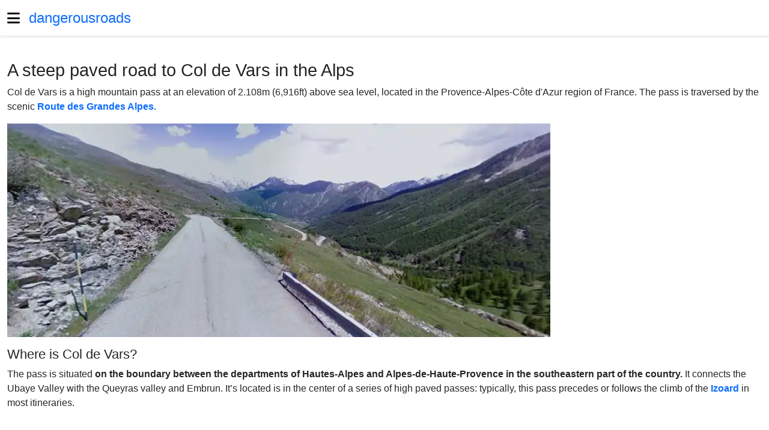

--- FILE ---
content_type: text/html; charset=utf-8
request_url: https://www.dangerousroads.org/europe/france/3423-col-de-vars.html
body_size: 12914
content:
<!DOCTYPE html><html dir=ltr lang=en-gb><head><meta charset=utf-8><meta content="A steep paved road to Col de Vars in the Alps" name=og:title><meta content=https://www.dangerousroads.org/images/thumbs/900x/3/coldevars0-50bb5a51.jpg name=twitter:image:src><meta content=summary_large_image name=twitter:card><meta content="A steep paved road to Col de Vars in the Alps" name=twitter:site><meta content="Col de Vars is a high mountain pass at an elevation of 2.108m (6," name=twitter:description><meta content="width=device-width, initial-scale=1" name=viewport><meta content=article property=og:type><meta content="Col de Vars is a high mountain pass at an elevation of 2.108m (6," property=og:description><meta content=https://www.dangerousroads.org/europe/france/3423-col-de-vars.html property=og:url><meta content=1209459939075904 property=fb:app_id><meta content=https://www.dangerousroads.org/images/thumbs/900x/3/coldevars0-50bb5a51.jpg property=og:image><meta content="Col de Vars is a high mountain pass at an elevation of 2.108m (6,916ft) above sea level, located in the Provence-Alpes-Côte d'Azur region of France. The pass is traversed by the scenic Route des Grandes Alpes." name=description><title>A steep paved road to Col de Vars in the Alps</title><link href=/images/banners/favicon.png rel=icon type=image/vnd.microsoft.icon><link defer href=/media/vendor/bootstrap/css/bootstrap.min.css?c24c92 rel=stylesheet><link defer href=/media/system/css/joomla-fontawesome.min.css?c24c92 rel=stylesheet><link as=style href=/media/jbmedia/css/social.min.css?c24c92 onload="this.onload=null;this.rel='stylesheet'" rel=preload><link async href=/templates/jbcore/css/tpl-header.min.css?c24c92 rel=stylesheet><link as=style href=/templates/jbcore/css/tpl-footer.min.css?c24c92 onload="this.onload=null;this.rel='stylesheet'" rel=preload><link defer href=/media/vendor/awesomplete/css/awesomplete.css?c24c92 rel=stylesheet><link as=style href=/media/vendor/joomla-custom-elements/css/joomla-alert.min.css?c24c92 onload="this.onload=null;this.rel='stylesheet'" rel=preload><style>:root{--tpl-top-bg:#ffffff;--tpl-top-text-color:#171717;--tpl-header-height:60px;--tpl-header-menu-height:60px;--tpl-header-bg:#ffffff;--tpl-logo-height:60px;--tpl-header-sticky-pd-top:60px;--tpl-menu-text-color-link:#0d6efd;--tpl-menu-text-color-hover:#0345bf;--tpl-menu-text-color-active:#0345bf;--tpl-menu-text-font-size:17px;body.ltr .megamenu-parent>li.has-child>a:after,body.ltr .megamenu-parent>li.has-child>span:after{width:17px}--tpl-footer-bg:#171717;--tpl-footer-text-color:#ffffff;--tpl-footer-text-color-link:#a2a2a2;--tpl-footer-text-color-active:#ffffff;--tpl-offcanvas-bg:#ffffff;--tpl-offcanvas-btn-close:#000000;--tpl-offcanvas-color:#000000;--tpl-offcanvas-menu-color:#0d6efd;--tpl-offcanvas-menu-hover:#0345bf;--tpl-offcanvas-menu-active:#0345bf;--tpl-offcanvas-menu-font-size:18px;--tpl-box-shadow-bottom:0 2.5px 3px rgba(0,0,0,0.075);--tpl-box-shadow:0 0.125rem 0.25rem rgba(0,0,0,0.075);--tpl-box-bg:transparent;--tpl-backdrop-opacity:0.9;--tpl-backdrop-bg:#000000;--tpl-tooltip-bg:#000000;--tpl-body-bg:transparent;--tpl-body-color:#252525;--bs-body-color:#252525;--bs-link-color:#0d6efd;--bs-link-hover-color:#0345bf;--bs-border-color:#f3f3f3;--bs-font-sans-serif:Arial,sans-serif,system-ui,-apple-system,"Segoe UI",Roboto,"Helvetica Neue","Noto Sans","Liberation Sans","Apple Color Emoji","Segoe UI Emoji","Segoe UI Symbol","Noto Color Emoji";--bs-body-font-size:16px !important;--tpl-h1-font-size:1.8rem;--tpl-h2-font-size:1.4rem;--tpl-h3-font-size:1.2rem;}.btn-primary,.sppb-btn-primary{background-color:var(--bs-link-color) !important;border-color:var(--bs-link-color) !important}.btn-primary:hover,.sppb-btn-primary:hover{background-color:var(--bs-link-hover-color) !important;border-color:var(--bs-link-hover-color) !important}</style><style>#main-body a:not(.btn){color:var(--bs-link-color) !important}#main-body a:not(.btn):hover{color:var(--bs-link-hover-color) !important}body #main-body #component p{font-size:16px !important}.awesomplete{flex:auto;width:1%;display:block}</style><script async src=/media/jbmedia/libraries/npm/node_modules/vanilla-lazyload/dist/lazyload.min.js?c24c92></script><script defer src=/media/vendor/jquery/js/jquery.min.js?c24c92></script><script defer src=/media/legacy/js/jquery-noconflict.min.js?c24c92></script><script defer src=/templates/jbcore/js/main.min.js?c24c92></script><script class="joomla-script-options new" type=application/json>{"bootstrap.tooltip":{".hasTooltip":{"animation":true,"container":"body","html":true,"trigger":"hover focus","boundary":"clippingParents","sanitize":true}},"joomla.jtext":{"MOD_FINDER_SEARCH_VALUE":"Search &hellip;","COM_FINDER_SEARCH_FORM_LIST_LABEL":"Search Results","JLIB_JS_AJAX_ERROR_OTHER":"An error has occurred while fetching the JSON data: HTTP %s status code.","JLIB_JS_AJAX_ERROR_PARSE":"A parse error has occurred while processing the following JSON data:<br><code style=\"color:inherit;white-space:pre-wrap;padding:0;margin:0;border:0;background:inherit;\">%s<\/code>","ERROR":"Error","MESSAGE":"Message","NOTICE":"Notice","WARNING":"Warning","JCLOSE":"Close","JOK":"OK","JOPEN":"Open"},"finder-search":{"url":"\/component\/finder\/?task=suggestions.suggest&format=json&tmpl=component&Itemid=120"}}</script><script defer src=/media/system/js/core.min.js?c24c92></script><script src=/media/vendor/bootstrap/js/popover.min.js?5.3.3 type=module></script><script src=/media/vendor/bootstrap/js/offcanvas.min.js?5.3.3 type=module></script><script defer src=/media/vendor/awesomplete/js/awesomplete.min.js?1.1.7></script><script src=/media/com_finder/js/finder.min.js?755761 type=module></script><script src=/media/system/js/messages.min.js?9a4811 type=module></script><script>document.addEventListener("DOMContentLoaded",function(e){aLazyLoad=new LazyLoad({})})</script><script type=application/ld+json>{"@context":"https://schema.org","@graph":[{"@type":"Organization","@id":"https://www.dangerousroads.org/#/schema/Organization/base","name":"World's greatest driving roads","url":"https://www.dangerousroads.org/"},{"@type":"WebSite","@id":"https://www.dangerousroads.org/#/schema/WebSite/base","url":"https://www.dangerousroads.org/","name":"World's greatest driving roads","publisher":{"@id":"https://www.dangerousroads.org/#/schema/Organization/base"},"potentialAction":{"@type":"SearchAction","target":"https://www.dangerousroads.org/search-road.html?q={search_term_string}","query-input":"required name=search_term_string"}},{"@type":"WebPage","@id":"https://www.dangerousroads.org/#/schema/WebPage/base","url":"https://www.dangerousroads.org/europe/france/3423-col-de-vars.html","name":"A steep paved road to Col de Vars in the Alps","description":"Col de Vars is a high mountain pass at an elevation of 2.108m (6,916ft) above sea level, located in the Provence-Alpes-Côte d'Azur region of France. The pass is traversed by the scenic Route des Grandes Alpes.","isPartOf":{"@id":"https://www.dangerousroads.org/#/schema/WebSite/base"},"about":{"@id":"https://www.dangerousroads.org/#/schema/Organization/base"},"inLanguage":"en-GB"},{"@type":"Article","@id":"https://www.dangerousroads.org/#/schema/com_content/article/3423","name":"A steep paved road to Col de Vars in the Alps","headline":"A steep paved road to Col de Vars in the Alps","inLanguage":"en-GB","thumbnailUrl":"images/stories/__Roads00000bd/Col-de-Varsmin.jpg","image":"images/stories/__Roads00000bd/Col de Vars0.jpg","isPartOf":{"@id":"https://www.dangerousroads.org/#/schema/WebPage/base"}}]}</script><script>function downloadJSAtOnload(){var elScript=document.createElement("script");const async=document.createAttribute("async");elScript.setAttributeNode(async);elScript.src="https://pagead2.googlesyndication.com/pagead/js/adsbygoogle.js?client=ca-pub-8578642964013234";let els=[];els.push([document.body,elScript,0]);const adsenses=document.getElementsByClassName("adsense");Array.from(adsenses,function(adsense,index){const eladsbygoogle=adsense.querySelector(".adsbygoogle");const addgoogle=document.createTextNode("(adsbygoogle = window.adsbygoogle || []).push({google_ad_client: \""+eladsbygoogle.getAttribute("data-ad-client")+"\", google_ad_slot: \""+eladsbygoogle.getAttribute("data-ad-slot")+"\"});");element=document.createElement("script");element.appendChild(addgoogle);let y=(adsense.offsetTop-window.innerHeight);els.push([adsense,element,y])});const scroller=document.getElementsByTagName("html");let hv=screen.height;setTimeout(function(){let y=window.scrollY+hv;for(let i=0;i<els.length;i++){if(y>els[i][2]){adsense=els[i][0];element=els[i][1];adsense.appendChild(element);els.splice(i,1);i--}else{break}}},4000);document.addEventListener("scroll",(e)=>{if(els.length>0){let y=window.scrollY+hv;for(let i=0;i<els.length;i++){if(y>els[i][2]){adsense=els[i][0];element=els[i][1];adsense.appendChild(element);els.splice(i,1);hv=hv+500;break}}}})}
if(window.addEventListener)
window.addEventListener("load",downloadJSAtOnload,!1);else if(window.attachEvent)
window.attachEvent("onload",downloadJSAtOnload);else window.onload=downloadJSAtOnload</script><script>(function(){'use strict';if('serviceWorker' in navigator){window.addEventListener('load',function(){navigator.serviceWorker.register('/pwa-droads-sw.js',{scope:'/'}).then(function(registration){window.swRegistration=registration}).catch(function(error){console.error('Service Worker registration failed:',error)})})}})()</script><script>document.addEventListener("DOMContentLoaded",function(){if(typeof Joomla!=="undefined"){Joomla.loadOptions({"editor-api":{"baseUrl":"https://www.dangerousroads.org/","relative":""}})}})</script><link href=https://www.dangerousroads.org/europe/france/3423-col-de-vars.html rel=canonical> <body class="com-content com_content en-gb itemid-157 layout-blog layout-fluid ltr offcanvs-position-left site task-none view-article"><div class=body-wrapper><header id=header><div class=container><div class=row><div id=logo class=col-auto><a id=offcanvas-toggler aria-label=Menu class="align-items-center d-flex offcanvas-toggler-left" data-bs-toggle=offcanvas href=#offcanvasMenu title=Menu><span aria-hidden=true class="fa-bars fas"></span></a><a class=logo-text href=/>dangerousroads</a> </div> <div class="col ps-0"></div></div> </div> </header> <section id=main-body><div class=container><div class=row><main id=component class="col-lg-8 modules"><div id=system-message-container aria-live=polite></div> <div class="clearfix item" itemscope itemtype=https://schema.org/Article><meta content=en-GB itemprop=inLanguage> <h1 itemprop=headline> A steep paved road to Col de Vars in the Alps </h1> <p>Col de Vars is a high mountain pass at an elevation of 2.108m (6,916ft) above sea level, located in the Provence-Alpes-Côte d'Azur region of France. The pass is traversed by the scenic&nbsp;<a href=/europe/france/5462-route-des-grandes-alpes.html><strong>Route des Grandes Alpes.</strong></a> <div class="images none" style=max-width:904px><picture><source srcset=https://www.dangerousroads.org/images/thumbs/900x/3/coldevars0-4aa03c1c.avif type=image/avif><source srcset=https://www.dangerousroads.org/images/thumbs/900x/3/coldevars0-369245ec.webp type=image/webp><img alt="Col de Vars" height=354 itemprop=image src=https://www.dangerousroads.org/images/thumbs/900x/3/coldevars0-50bb5a51.jpg width=900> </picture> </div> <h2>Where is Col de Vars?</h2> <p>The pass is situated <strong>on the boundary between the departments of Hautes-Alpes and Alpes-de-Haute-Provence in the southeastern part of the country.</strong> It connects the Ubaye Valley with the Queyras valley and Embrun. It’s located is in the center of a series of high paved passes: typically, this pass precedes or follows the climb of the <strong><a href=/europe/france/280-col-dizoard-france.html>Izoard</a></strong> in most itineraries. <div class="adsense my-4 text-center"><ins class=adsbygoogle data-ad-client=ca-pub-8578642964013234 data-ad-format=auto data-ad-slot=1299137136 style=display:inline-block;width:100%;height:280px></ins> </div><h2>How long is Col de Vars?</h2> <p><strong>The winding road to the summit is fully paved. It’s called D902. The pass is 13.0 km (8.07 miles) long,</strong> running north-south from Vars (in the Hautes-Alpes department) to Saint-Paul-sur-Ubaye (in the Alpes-de-Haute-Provence department). The road to the summit is steep, hitting a maximum gradient of 12% through some of the ramps. <p><iframe height=450 src="https://www.google.com/maps/embed?pb=!4v1569254057895!6m8!1m7!1sKBmfg8b1oSY-z_eNvnzzYA!2m2!1d44.53882087655608!2d6.702819394179209!3f190.87965436910633!4f-12.275858952107484!5f0.6007110495326065" style=border:0 width=600></iframe> <h2>Is Col de Vars worth it?</h2> <p><strong>The road offers stunning views of small French towns and mountains. At the summit, you'll find a small bar and a parking lot.</strong> The pass has been a part of the Tour de France race multiple times and is considered one of the great cols of the Alps. The road is pretty busy in summer months due to being part of the Grandes Route des Alpes and one of the few roads crossing this section of the Alps. <p><iframe allow="accelerometer; autoplay; clipboard-write; encrypted-media; gyroscope; picture-in-picture; web-share" height=315 src="https://www.youtube.com/embed/zTzsvEkgjCw?si=nKIHaw3qmSvxRA5q" title="YouTube video player" width=560></iframe> <h2>When was the road to Col de Vars built?</h2> <p>The road through the pass was constructed by the army in 1893, initiated by General Berge, commander of the 14th corps of Lyon. <h2>Is Col de Vars open?</h2> <p>Located high in the Alps, the pass is accessible year-round, except during periods of heavy snowfall in winter. <p>&nbsp; <p>&nbsp; <p><iframe aria-hidden=false height=450 src="https://www.google.com/maps/embed?pb=!1m26!1m12!1m3!1d89699.88002384336!2d6.717862931568737!3d44.53863155513982!2m3!1f0!2f0!3f0!3m2!1i1024!2i768!4f13.1!4m11!3e0!4m3!3m2!1d44.571330499999995!2d6.6813875!4m5!1s0x12ccc009b2ee1197%3A0x5ce5c8ef4423c753!2sSaint-Paul-sur-Ubaye!3m2!1d44.514744!2d6.7513749999999995!5e1!3m2!1sen!2ses!4v1600073349834!5m2!1sen!2ses" style=border:0 tabindex=0 width=600></iframe> <div class="float-none mb-1 rounded share social-network"><small class="d-block mb-1 text-muted">Share on:</small> <a aria-label="<strong>Share on Facebook</strong><br>A steep paved road to Col de Vars in the Alps" class="facebook hasTooltip mb-2" href="https://www.facebook.com/sharer.php?u=https://www.dangerousroads.org/europe/france/3423-col-de-vars.html" onclick="window.open('https://www.facebook.com/sharer.php?u=https://www.dangerousroads.org/europe/france/3423-col-de-vars.html','Facebook','width=600,height=300,left='+(screen.availWidth/2-300)+',top='+(screen.availHeight/2-150)+''); return false;" rel=nofollow title="<strong>Share on Facebook</strong><br>A steep paved road to Col de Vars in the Alps"><i aria-hidden=true class="fa-brands fa-facebook"></i> </a> <a aria-label="<strong>Share on Twitter</strong><br>A steep paved road to Col de Vars in the Alps" class="hasTooltip mb-2 twitter" href="https://twitter.com/share?url=https://www.dangerousroads.org/europe/france/3423-col-de-vars.html&amp;text=A%20steep%20paved%20road%20to%20Col%20de%20Vars%20in%20the%20Alps" onclick="window.open('https://twitter.com/share?url=https://www.dangerousroads.org/europe/france/3423-col-de-vars.html&amp;text=A%20steep%20paved%20road%20to%20Col%20de%20Vars%20in%20the%20Alps','Twitter share','width=600,height=300,left='+(screen.availWidth/2-300)+',top='+(screen.availHeight/2-150)+''); return false;" rel=nofollow title="<strong>Share on Twitter</strong><br>A steep paved road to Col de Vars in the Alps"><i aria-hidden=true class="fa-brands fa-x-twitter"></i> </a> <a aria-label="<strong>Share on Linkedin</strong><br>A steep paved road to Col de Vars in the Alps" class="hasTooltip linkedin mb-2" href="https://www.linkedin.com/shareArticle?mini=true&url=https://www.dangerousroads.org/europe/france/3423-col-de-vars.html" onclick="window.open('https://www.linkedin.com/shareArticle?mini=true&url=https://www.dangerousroads.org/europe/france/3423-col-de-vars.html','Linkedin','width=585,height=666,left='+(screen.availWidth/2-292)+',top='+(screen.availHeight/2-333)+''); return false;" rel=nofollow title="<strong>Share on Linkedin</strong><br>A steep paved road to Col de Vars in the Alps"><i aria-hidden=true class="fa-brands fa-linkedin"></i> </a> <a aria-label="<strong>Share on WhatsApp</strong><br>A steep paved road to Col de Vars in the Alps" class="hasTooltip mb-2 whatsapp" href="https://api.whatsapp.com/send?text=https%3A%2F%2Fwww.dangerousroads.org%2Feurope%2Ffrance%2F3423-col-de-vars.html" rel=nofollow target=_blank title="<strong>Share on WhatsApp</strong><br>A steep paved road to Col de Vars in the Alps"><i aria-hidden=true class="fa-brands fa-whatsapp"></i> </a></div> <ul class="no-print pagenav pager" style=clear:both><li class="mb-3 previous"><a aria-label="Previous article: Ultimate 4WD Destination: Col des Lessieres in the Alps" class="btn btn-primary hasTooltip text-white" href=/europe/france/5940-col-des-lessières.html rel=prev style=white-space:inherit title="Ultimate 4WD Destination: Col des Lessieres in the Alps"><span aria-hidden=true class="fa-chevron-left fas"></span> <span aria-hidden=true>Ultimate 4WD Destination: Col des Lessieres in the Alps</span></a> <li class=next><a aria-label="Next article: Navigating the Road to Col d&#039;Espreaux: Twists and Turns in the Alps" class="btn btn-primary hasTooltip text-white" href=/europe/france/4696-col-d-espréaux.html rel=next style=white-space:inherit title="Navigating the Road to Col d&#039;Espreaux: Twists and Turns in the Alps"><span aria-hidden=true>Navigating the Road to Col d&#039;Espreaux: Twists and Turns in the Alps</span> <span aria-hidden=true class="fa-chevron-right fas"></span></a> </ul></div> <div class="clearfix module-content-bottom modules mt-4"><div class="adsense my-4 text-center"><ins class=adsbygoogle data-ad-client=ca-pub-8578642964013234 data-ad-format=auto data-ad-slot=9940068944 style=display:inline-block;width:100%;height:290px></ins> </div> </div></main><aside id=right class="col-lg-4 modules"><div class=module><form action=/search-road.html class="form-search js-finder-searchform mod-finder" method=get role=search><label class="finder visually-hidden" for=mod-finder-searchword442>Search</label><div class="input-group mod-finder__search"><input id=mod-finder-searchword442 class="form-control js-finder-search-query" name=q placeholder="Search &hellip;" type=text><button class="btn btn-primary" type=submit><span aria-hidden=true class="icon-search icon-white"></span> Search</button></div> </form> </div><div class=module><div class=module-title>Find your road</div><div class="jbbannergroup mx-auto" style=position:relative;max-width:1000px;width:100%;text-align:center><div class="jbbannersitem mb-2"><a href=https://dangerousroads.org/find-your-road.html target=_blank title="Find Your Road"><picture><source srcset=https://www.dangerousroads.org/images/thumbs/x/e/findyourroad-ba325d34.webp type=image/webp><img alt="Find Your Road" class=d-inline height=165 loading=lazy src=https://www.dangerousroads.org/images/thumbs/x/e/findyourroad-d4065b6c.jpg width=300></picture> </a> <div class=mt-3><p>Embark on a journey like never before! Navigate through our <a class=fw-semibold href=/find-your-road.html rel=noopener>interactive map</a> to discover the most spectacular roads of the world </div></div> </div> </div><div class="adsense mb-4 text-center"><ins class=adsbygoogle data-ad-client=ca-pub-8578642964013234 data-ad-format=vertical data-ad-slot=2117115542 style=display:inline-block;width:100%;max-width:410px;height:600px></ins> </div><div class=module><div class=module-title>Most read</div> <div class=articles-list style=text-align:justify><div class="align-items-center border-bottom border-top mx-0 position-relative row"><div class="col-auto px-0"><picture><source srcset=https://www.dangerousroads.org/images/thumbs/70x50/a/feellikejamesbond0-a1515b55.webp type=image/webp><img alt="Feel Like James Bond: Embark on the 007 Experience with 19 Iconic Roads" class=d-inline height=50 loading=lazy src=https://www.dangerousroads.org/images/thumbs/70x50/a/feellikejamesbond0-25bed7eb.jpg width=70></picture> </div> <div class="col lh-sm pe-0"><a class=stretched-link href=/around-the-world/our-lists/12550-feel-like-james-bond-embark-on-the-007-experience-with-15-iconic-roads.html>Feel Like James Bond: Embark on the 007 Experience with 19 Iconic Roads</a> </div></div> <div class="align-items-center border-bottom mx-0 position-relative row"><div class="col-auto px-0"><picture><source srcset=https://www.dangerousroads.org/images/thumbs/70x50/a/f3370-b94a5884.webp type=image/webp><img alt="What are the F Roads of Iceland?" class=d-inline height=50 loading=lazy src=https://www.dangerousroads.org/images/thumbs/70x50/a/f3370-61994002.jpg width=70></picture> </div> <div class="col lh-sm pe-0"><a class=stretched-link href=/europe/iceland/9864-f-roads-in-iceland.html>What are the F Roads of Iceland?</a> </div></div> <div class="align-items-center border-bottom mx-0 position-relative row"><div class="col-auto px-0"><picture><source srcset=https://www.dangerousroads.org/images/thumbs/70x50/5/whitemountainpeak0-270e2868.webp type=image/webp><img alt="What are the most challenging 4x4 off-road trails in the USA?" class=d-inline height=50 loading=lazy src=https://www.dangerousroads.org/images/thumbs/70x50/5/whitemountainpeak0-63969950.jpg width=70></picture> </div> <div class="col lh-sm pe-0"><a class=stretched-link href=/north-america/usa/9732-america-s-best-4x4-trips.html>What are the most challenging 4x4 off-road trails in the USA?</a> </div></div> <div class="align-items-center border-bottom mx-0 position-relative row"><div class="col-auto px-0"><picture><source srcset=https://www.dangerousroads.org/images/thumbs/70x50/4/cretesmosthairpinnedroads0-cb6cf35b.webp type=image/webp><img alt="Which Roads in Crete Have the Most Hairpin Turns?" class=d-inline height=50 loading=lazy src=https://www.dangerousroads.org/images/thumbs/70x50/4/cretesmosthairpinnedroads0-7185fc9f.jpg width=70></picture> </div> <div class="col lh-sm pe-0"><a class=stretched-link href=/europe/greece/9229-crete’s-most-hairpinned-roads.html>Which Roads in Crete Have the Most Hairpin Turns?</a> </div></div> <div class="align-items-center border-bottom mx-0 position-relative row"><div class="col-auto px-0"><picture><source srcset=https://www.dangerousroads.org/images/thumbs/70x50/d/passagedugois0-98da3999.webp type=image/webp><img alt="What are the most dangerous Tidal Roads in the world submerged by the sea?" class=d-inline height=50 loading=lazy src=https://www.dangerousroads.org/images/thumbs/70x50/d/passagedugois0-6aed1fa9.jpg width=70></picture> </div> <div class="col lh-sm pe-0"><a class=stretched-link href=/around-the-world/our-lists/7630-periodically-flooded-roads-around-the-world.html>What are the most dangerous Tidal Roads in the world submerged by the sea?</a> </div></div> <div class="align-items-center border-bottom mx-0 position-relative row"><div class="col-auto px-0"><picture><source srcset=https://www.dangerousroads.org/images/thumbs/70x50/b/hairpin0-f6da8a20.webp type=image/webp><img alt="Which Roads Have the Most Hairpin Turns in the World?" class=d-inline height=50 loading=lazy src=https://www.dangerousroads.org/images/thumbs/70x50/b/hairpin0-44c45165.jpg width=70></picture> </div> <div class="col lh-sm pe-0"><a class=stretched-link href=/around-the-world/our-lists/4935-the-most-famous-hairpin-turns-roads.html>Which Roads Have the Most Hairpin Turns in the World?</a> </div></div> <div class="align-items-center border-bottom mx-0 position-relative row"><div class="col-auto px-0"><picture><source srcset=https://www.dangerousroads.org/images/thumbs/70x50/1/thescreamingtunnel0-0eaf2ae0.webp type=image/webp><img alt="Which are the most haunted roads in the world to drive at night?" class=d-inline height=50 loading=lazy src=https://www.dangerousroads.org/images/thumbs/70x50/1/thescreamingtunnel0-fb3cbc5f.jpg width=70></picture> </div> <div class="col lh-sm pe-0"><a class=stretched-link href=/around-the-world/our-lists/4590-top-15-haunted-roads.html>Which are the most haunted roads in the world to drive at night?</a> </div></div> <div class="align-items-center border-bottom mx-0 position-relative row"><div class="col-auto px-0"><picture><source srcset=https://www.dangerousroads.org/images/thumbs/70x50/0/puenteupamayo0-a59e0bd3.webp type=image/webp><img alt="Which are the 204 most spectacular bridges in the world?" class=d-inline height=50 loading=lazy src=https://www.dangerousroads.org/images/thumbs/70x50/0/puenteupamayo0-197a4b3d.jpg width=70></picture> </div> <div class="col lh-sm pe-0"><a class=stretched-link href=/around-the-world/our-lists/4362-the-most-spectacular-bridges-in-the-world.html>Which are the 204 most spectacular bridges in the world?</a> </div></div> <div class="align-items-center border-bottom mx-0 position-relative row"><div class="col-auto px-0"><picture><source srcset=https://www.dangerousroads.org/images/thumbs/70x50/9/longeststraight0-9fd381ce.webp type=image/webp><img alt="What is the longest straight road in the world? Top 15" class=d-inline height=50 loading=lazy src=https://www.dangerousroads.org/images/thumbs/70x50/9/longeststraight0-b40993f3.jpg width=70></picture> </div> <div class="col lh-sm pe-0"><a class=stretched-link href=/around-the-world/our-lists/3759-the-10-longest-straight-roads-in-the-world.html>What is the longest straight road in the world? Top 15</a> </div></div> <div class="align-items-center border-bottom mx-0 position-relative row"><div class="col-auto px-0"><picture><source srcset=https://www.dangerousroads.org/images/thumbs/70x50/0/garabashi0-e419a3f8.webp type=image/webp><img alt="What are the highest roads in Europe?" class=d-inline height=50 loading=lazy src=https://www.dangerousroads.org/images/thumbs/70x50/0/garabashi0-b7a50ff8.jpg width=70></picture> </div> <div class="col lh-sm pe-0"><a class=stretched-link href=/around-the-world/our-lists/3039-highest-roads-in-europe.html>What are the highest roads in Europe?</a> </div></div> <div class="align-items-center border-bottom mx-0 position-relative row"><div class="col-auto px-0"><picture><source srcset=https://www.dangerousroads.org/images/thumbs/70x50/6/0whatisthehighest0-a0be541a.webp type=image/webp><img alt="What is the highest paved road in every US State? The Ultimate List" class=d-inline height=50 loading=lazy src=https://www.dangerousroads.org/images/thumbs/70x50/6/0whatisthehighest0-0d59b5df.jpg width=70></picture> </div> <div class="col lh-sm pe-0"><a class=stretched-link href=/north-america/usa/1610-highest-paved-road-list-in-usa.html>What is the highest paved road in every US State? The Ultimate List</a> </div></div> <div class="align-items-center border-bottom mx-0 position-relative row"><div class="col-auto px-0"><picture><source srcset=https://www.dangerousroads.org/images/thumbs/70x50/6/khardungla0-9deb8815.webp type=image/webp><img alt="What are the highest roads in the world? Top 25" class=d-inline height=50 loading=lazy src=https://www.dangerousroads.org/images/thumbs/70x50/6/khardungla0-5b1e36e5.jpg width=70></picture> </div> <div class="col lh-sm pe-0"><a class=stretched-link href=/around-the-world/our-lists/166-the-highest-motorable-road-passes.html>What are the highest roads in the world? Top 25</a> </div></div></div></div><div class="jbbannergroup mx-auto my-5" style=position:relative;max-width:250px;width:100%;text-align:center><div class="jbbannersitem mb-2"><a href=/component/banners/click/3.html rel="nofollow noopener noreferrer" target=_blank title=Refermate><picture><source srcset=https://www.dangerousroads.org/images/thumbs/250x250/f/refermatelogo-237dd9b4.avif type=image/avif><source srcset=https://www.dangerousroads.org/images/thumbs/250x250/f/refermatelogo-5f4fa044.webp type=image/webp><img alt=Refermate class=d-inline height=250 loading=lazy src=https://www.dangerousroads.org/images/thumbs/250x250/f/refermatelogo-6b056f47.jpg width=250></picture> </a> </div> </div> <div class=module><div class=module-title>Most scenic roads</div> <div class=articles-list style=text-align:justify><div class="align-items-center border-bottom border-top mx-0 position-relative row"><div class="col-auto px-0"><picture><source srcset=https://www.dangerousroads.org/images/thumbs/70x50/2/whendownfeelsup0-a9e9b182.webp type=image/webp><img alt="What are the most famous Gravity Hills in the world?" class=d-inline height=50 loading=lazy src=https://www.dangerousroads.org/images/thumbs/70x50/2/whendownfeelsup0-17aa0153.jpg width=70></picture> </div> <div class="col lh-sm pe-0"><a class=stretched-link href=/around-the-world/our-lists/13800-when-down-feels-up-a-guide-to-the-worlds-gravity-hills-and-where-theyre-found.html>What are the most famous Gravity Hills in the world?</a> </div></div> <div class="align-items-center border-bottom mx-0 position-relative row"><div class="col-auto px-0"><picture><source srcset=https://www.dangerousroads.org/images/thumbs/70x50/2/canyoudrive0-1087a678.webp type=image/webp><img alt="Which are the only roads in the world that run through natural caves?" class=d-inline height=50 loading=lazy src=https://www.dangerousroads.org/images/thumbs/70x50/2/canyoudrive0-c28f2848.jpg width=70></picture> </div> <div class="col lh-sm pe-0"><a class=stretched-link href=/around-the-world/our-lists/13245-can-you-drive-through-a-cave-discover-these-world-s-unique-roads.html>Which are the only roads in the world that run through natural caves?</a> </div></div> <div class="align-items-center border-bottom mx-0 position-relative row"><div class="col-auto px-0"><picture><source srcset=https://www.dangerousroads.org/images/thumbs/70x50/9/thesevenbest0-4632f280.webp type=image/webp><img alt="What are the most dangerous and technical canyon roads in Malibu?" class=d-inline height=50 loading=lazy src=https://www.dangerousroads.org/images/thumbs/70x50/9/thesevenbest0-e215316e.jpg width=70></picture> </div> <div class="col lh-sm pe-0"><a class=stretched-link href=/north-america/usa/13238-the-seven-best-scenic-drives-in-malibu.html>What are the most dangerous and technical canyon roads in Malibu?</a> </div></div> <div class="align-items-center border-bottom mx-0 position-relative row"><div class="col-auto px-0"><picture><source srcset=https://www.dangerousroads.org/images/thumbs/70x50/e/roundabouts0-641a1a3a.webp type=image/webp><img alt="Which are the most complex and unique roundabouts in the world?" class=d-inline height=50 loading=lazy src=https://www.dangerousroads.org/images/thumbs/70x50/e/roundabouts0-02e2fd63.jpg width=70></picture> </div> <div class="col lh-sm pe-0"><a class=stretched-link href=/around-the-world/our-lists/12555-the-world-s-best-roundabouts-revealed-top-10.html>Which are the most complex and unique roundabouts in the world?</a> </div></div> <div class="align-items-center border-bottom mx-0 position-relative row"><div class="col-auto px-0"><picture><source srcset=https://www.dangerousroads.org/images/thumbs/70x50/9/canyonroadsinspain0-2e019606.webp type=image/webp><img alt="What are the most spectacular canyon roads and gorges in Spain?" class=d-inline height=50 loading=lazy src=https://www.dangerousroads.org/images/thumbs/70x50/9/canyonroadsinspain0-5b62266d.jpg width=70></picture> </div> <div class="col lh-sm pe-0"><a class=stretched-link href=/europe/spain/10892-canyon-roads-in-spain.html>What are the most spectacular canyon roads and gorges in Spain?</a> </div></div> <div class="align-items-center border-bottom mx-0 position-relative row"><div class="col-auto px-0"><picture><source srcset=https://www.dangerousroads.org/images/thumbs/70x50/2/34roadsyouneedtodrive0-a79f3247.webp type=image/webp><img alt="34 Roads You Need To Drive Before You Die" class=d-inline height=50 loading=lazy src=https://www.dangerousroads.org/images/thumbs/70x50/2/34roadsyouneedtodrive0-4b5833e0.jpg width=70></picture> </div> <div class="col lh-sm pe-0"><a class=stretched-link href=/around-the-world/our-lists/8748-our-favorite-roads-around-the-world.html>34 Roads You Need To Drive Before You Die</a> </div></div> <div class="align-items-center border-bottom mx-0 position-relative row"><div class="col-auto px-0"><picture><source srcset=https://www.dangerousroads.org/images/thumbs/70x50/8/olympichighway0-b63e95eb.webp type=image/webp><img alt="What are the 50 most spectacular coastal roads in the world?" class=d-inline height=50 loading=lazy src=https://www.dangerousroads.org/images/thumbs/70x50/8/olympichighway0-7ee440b6.jpg width=70></picture> </div> <div class="col lh-sm pe-0"><a class=stretched-link href=/around-the-world/our-lists/4923-the-best-coastal-drives-in-the-world.html>What are the 50 most spectacular coastal roads in the world?</a> </div></div> <div class="align-items-center border-bottom mx-0 position-relative row"><div class="col-auto px-0"><picture><source srcset=https://www.dangerousroads.org/images/thumbs/70x50/f/varanger0-746940b1.webp type=image/webp><img alt="What are the 18 Official National Tourist Routes of Norway?" class=d-inline height=50 loading=lazy src=https://www.dangerousroads.org/images/thumbs/70x50/f/varanger0-13471db1.jpg width=70></picture> </div> <div class="col lh-sm pe-0"><a class=stretched-link href=/europe/norway/4839-sccenic-drives-in-norway.html>What are the 18 Official National Tourist Routes of Norway?</a> </div></div> <div class="align-items-center border-bottom mx-0 position-relative row"><div class="col-auto px-0"><picture><source srcset=https://www.dangerousroads.org/images/thumbs/70x50/4/bigatlantic0-bde4d5e3.webp type=image/webp><img alt="What are the 30 most spectacular scenic roads in the world?" class=d-inline height=50 loading=lazy src=https://www.dangerousroads.org/images/thumbs/70x50/4/bigatlantic0-1685dd59.jpg width=70></picture> </div> <div class="col lh-sm pe-0"><a class=stretched-link href=/around-the-world/our-lists/4731-ultimate-road-trips.html>What are the 30 most spectacular scenic roads in the world?</a> </div></div> <div class="align-items-center border-bottom mx-0 position-relative row"><div class="col-auto px-0"><picture><source srcset=https://www.dangerousroads.org/images/thumbs/70x50/9/cluedaiglun0-964dca41.webp type=image/webp><img alt="What are the most spectacular Balcony Roads in France? Top 86" class=d-inline height=50 loading=lazy src=https://www.dangerousroads.org/images/thumbs/70x50/9/cluedaiglun0-062d2426.jpg width=70></picture> </div> <div class="col lh-sm pe-0"><a class=stretched-link href=/europe/france/4467-balcony-roads-in-france.html>What are the most spectacular Balcony Roads in France? Top 86</a> </div></div> <div class="align-items-center border-bottom mx-0 position-relative row"><div class="col-auto px-0"><picture><source srcset=https://www.dangerousroads.org/images/thumbs/70x50/5/bestmotorcycling0-ac3048bb.webp type=image/webp><img alt="What are the 15 Best USA Motorcycle Roads? The Definitive List" class=d-inline height=50 loading=lazy src=https://www.dangerousroads.org/images/thumbs/70x50/5/bestmotorcycling0-89ea5806.jpg width=70></picture> </div> <div class="col lh-sm pe-0"><a class=stretched-link href=/north-america/usa/3059-americas-15-best-motorcycling-roads.html>What are the 15 Best USA Motorcycle Roads? The Definitive List</a> </div></div></div></div><div class="adsense mb-4 text-center"><ins class=adsbygoogle data-ad-client=ca-pub-8578642964013234 data-ad-format=vertical data-ad-slot=2117115542 style=display:inline-block;width:100%;max-width:410px;height:600px></ins> </div><div class=module><div class=module-title>Most Popular Roads</div> <div class=articles-list style=text-align:justify><div class="align-items-center border-bottom border-top mx-0 position-relative row"><div class="col-auto px-0"><picture><source srcset=https://www.dangerousroads.org/images/thumbs/70x50/b/austrianroad0-328ff637.webp type=image/webp><img alt="Austrian Road is a brutal drive in the Altai Mountains of Kazakhstan" class=d-inline height=50 loading=lazy src=https://www.dangerousroads.org/images/thumbs/70x50/b/austrianroad0-ffdf32c7.jpg width=70></picture> </div> <div class="col lh-sm pe-0"><a class=stretched-link href=/asia/kazakhstan/4757-austrian-road.html>Austrian Road is a brutal drive in the Altai Mountains of Kazakhstan</a> </div></div> <div class="align-items-center border-bottom mx-0 position-relative row"><div class="col-auto px-0"><picture><source srcset=https://www.dangerousroads.org/images/thumbs/70x50/8/stradadellaforra0-5d9197cc.webp type=image/webp><img alt="James Bond&amp;#039;s Favorite Road: A Thrilling Drive on Strada della Forra Along the Cliffs of Lake Garda" class=d-inline height=50 loading=lazy src=https://www.dangerousroads.org/images/thumbs/70x50/8/stradadellaforra0-7a2b46b4.jpg width=70></picture> </div> <div class="col lh-sm pe-0"><a class=stretched-link href=/europe/italy/4669-strada-della-forra.html>James Bond's Favorite Road: A Thrilling Drive on Strada della Forra Along the Cliffs of Lake Garda</a> </div></div> <div class="align-items-center border-bottom mx-0 position-relative row"><div class="col-auto px-0"><picture><source srcset=https://www.dangerousroads.org/images/thumbs/70x50/e/routedepreslesisabalconyroadinfrance0-c0b854a0.webp type=image/webp><img alt="Route de Presles is a balcony road in France" class=d-inline height=50 loading=lazy src=https://www.dangerousroads.org/images/thumbs/70x50/e/routedepreslesisabalconyroadinfrance0-29609c5f.jpg width=70></picture> </div> <div class="col lh-sm pe-0"><a class=stretched-link href=/europe/france/4631-route-de-presles.html>Route de Presles is a balcony road in France</a> </div></div> <div class="align-items-center border-bottom mx-0 position-relative row"><div class="col-auto px-0"><picture><source srcset=https://www.dangerousroads.org/images/thumbs/70x50/f/road6220-fdcfddc3.webp type=image/webp><img alt="Road 622 is a hazardous drive below sea level when the tide is high" class=d-inline height=50 loading=lazy src=https://www.dangerousroads.org/images/thumbs/70x50/f/road6220-adf82321.jpg width=70></picture> </div> <div class="col lh-sm pe-0"><a class=stretched-link href=/europe/iceland/4302-route-622.html>Road 622 is a hazardous drive below sea level when the tide is high</a> </div></div> <div class="align-items-center border-bottom mx-0 position-relative row"><div class="col-auto px-0"><picture><source srcset=https://www.dangerousroads.org/images/thumbs/70x50/e/bigbayburt0-782e1c12.webp type=image/webp><img alt="Conquering the D915 (Bayburt-Of): Turkey&amp;#039;s Most Extreme Road" class=d-inline height=50 loading=lazy src=https://www.dangerousroads.org/images/thumbs/70x50/e/bigbayburt0-cb10aed2.jpg width=70></picture> </div> <div class="col lh-sm pe-0"><a class=stretched-link href=/europe/turkey/3923-bayburt-of-yolu-d915.html>Conquering the D915 (Bayburt-Of): Turkey's Most Extreme Road</a> </div></div> <div class="align-items-center border-bottom mx-0 position-relative row"><div class="col-auto px-0"><picture><source srcset=https://www.dangerousroads.org/images/thumbs/70x50/5/carreteradesacalobra0-d7e1b5b9.webp type=image/webp><img alt="Sa Calobra is the Snake Road of Mallorca" class=d-inline height=50 loading=lazy src=https://www.dangerousroads.org/images/thumbs/70x50/5/carreteradesacalobra0-81cf1ae0.jpg width=70></picture> </div> <div class="col lh-sm pe-0"><a class=stretched-link href=/europe/spain/1554-sa-calobra-road-spain.html>Sa Calobra is the Snake Road of Mallorca</a> </div></div> <div class="align-items-center border-bottom mx-0 position-relative row"><div class="col-auto px-0"><picture><source srcset=https://www.dangerousroads.org/images/thumbs/70x50/2/milliondollarhighway0-591a47d3.webp type=image/webp><img alt="Million Dollar Highway is the most beautiful road of America" class=d-inline height=50 loading=lazy src=https://www.dangerousroads.org/images/thumbs/70x50/2/milliondollarhighway0-7fc84e9b.jpg width=70></picture> </div> <div class="col lh-sm pe-0"><a class=stretched-link href=/north-america/usa/635-million-dollar-highway-usa.html>Million Dollar Highway is the most beautiful road of America</a> </div></div> <div class="align-items-center border-bottom mx-0 position-relative row"><div class="col-auto px-0"><picture><source srcset=https://www.dangerousroads.org/images/thumbs/70x50/8/thecoastalatlanticoceanroadisamustdo0-bc4487ed.webp type=image/webp><img alt="The Atlantic Road of Norway Is a Scenic Coastal Drive on the Edge of the Sea" class=d-inline height=50 loading=lazy src=https://www.dangerousroads.org/images/thumbs/70x50/8/thecoastalatlanticoceanroadisamustdo0-5109b944.jpg width=70></picture> </div> <div class="col lh-sm pe-0"><a class=stretched-link href=/europe/norway/164-atlantic-ocean-road-norway.html>The Atlantic Road of Norway Is a Scenic Coastal Drive on the Edge of the Sea</a> </div></div> <div class="align-items-center border-bottom mx-0 position-relative row"><div class="col-auto px-0"><picture><source srcset=https://www.dangerousroads.org/images/thumbs/70x50/c/bigfairy0-9f720c79.webp type=image/webp><img alt="Driving the Treacherous Fairy Meadows Road in Pakistan" class=d-inline height=50 loading=lazy src=https://www.dangerousroads.org/images/thumbs/70x50/c/bigfairy0-344426f6.jpg width=70></picture> </div> <div class="col lh-sm pe-0"><a class=stretched-link href=/asia/pakistan/116-fairy-meadows-road-pakistan.html>Driving the Treacherous Fairy Meadows Road in Pakistan</a> </div></div> <div class="align-items-center border-bottom mx-0 position-relative row"><div class="col-auto px-0"><picture><source srcset=https://www.dangerousroads.org/images/thumbs/70x50/6/skipperscanyon0-a2cdce9a.webp type=image/webp><img alt="Skippers Canyon Road is New Zealand&amp;#039;s Unbelievably Scary and Historic Drive" class=d-inline height=50 loading=lazy src=https://www.dangerousroads.org/images/thumbs/70x50/6/skipperscanyon0-cd16f180.jpg width=70></picture> </div> <div class="col lh-sm pe-0"><a class=stretched-link href=/australia-and-oceania/new-zealand/55-skippers-canyon-road-new-zealand.html>Skippers Canyon Road is New Zealand's Unbelievably Scary and Historic Drive</a> </div></div> <div class="align-items-center border-bottom mx-0 position-relative row"><div class="col-auto px-0"><picture><source srcset=https://www.dangerousroads.org/images/thumbs/70x50/a/bigdeath0-a9b5ba65.webp type=image/webp><img alt="Death Road in Bolivia is the world&amp;#039;s most famous gravel track" class=d-inline height=50 loading=lazy src=https://www.dangerousroads.org/images/thumbs/70x50/a/bigdeath0-4aaf5c37.jpg width=70></picture> </div> <div class="col lh-sm pe-0"><a class=stretched-link href=/south-america/bolivia/44-death-road-bolivia.html>Death Road in Bolivia is the world's most famous gravel track</a> </div></div></div></div></aside></div> </div> </section> <section id=bottom><div class=container><div class=row><div id=bottom1 class="col-lg-3 col-sm-6"><div id=mod-custom439 class="custom mod-custom"><p><span style=font-size:18pt><strong>Drive Us to Your Road!</strong></span> <p>With over 13,000 roads cataloged, we're always on the lookout for unique routes. Know of a road that deserves to be featured? Click <strong><a href=mailto:info@dangerousroads.org target=_blank>here</a></strong>&nbsp;to share your suggestion, and we may add it to dangerousroads.org.</div> </div><div id=bottom2 class="col-lg-3 col-sm-6"><div class=module><div class=module-title>Newest articles</div><ul class=latestnews><li itemscope itemtype=https://schema.org/Article><a href=/north-america/usa/9354-the-best-rv-routes-through-the-smoky-mountains-must-see.html itemprop=url><span itemprop=name> The Best RV Routes Through The Smoky Mountains (Must See!) </span> </a> <li itemscope itemtype=https://schema.org/Article><a href=/north-america/usa/5703-america’s-most-dangerous-intersection.html itemprop=url><span itemprop=name> What's America’s most dangerous intersection? </span> </a> <li itemscope itemtype=https://schema.org/Article><a href=/north-america/usa/438-most-deadly-times-places-to-drive.html itemprop=url><span itemprop=name> Most deadly times to drive in the USA </span> </a> <li itemscope itemtype=https://schema.org/Article><a href=/north-america/usa/2423-15-dangerous-cities-for-driving-in-the-usa.html itemprop=url><span itemprop=name> 15 Most Dangerous Cities for Driving in the USA </span> </a> <li itemscope itemtype=https://schema.org/Article><a href=/north-america/usa/2421-top-10-safest-a-most-dangerous-cities-to-drive-in-the-usa.html itemprop=url><span itemprop=name> Top 10 safest & most dangerous cities to drive in the USA </span> </a> <li itemscope itemtype=https://schema.org/Article><a href=/europe/england/11831-driving-the-britain-s-bendiest-roads.html itemprop=url><span itemprop=name> Driving the Britain's bendiest roads </span> </a> <li itemscope itemtype=https://schema.org/Article><a href=/europe/wales/11832-driving-the-britain-s-bendiest-roads.html itemprop=url><span itemprop=name> Driving the Britain's bendiest roads </span> </a> <li itemscope itemtype=https://schema.org/Article><a href=/europe/england/12626-the-perils-of-rufford-ford-a-modern-lesson-in-underestimating-nature-as-it-claims-vehicles-and-number-plates.html itemprop=url><span itemprop=name> Rufford Ford: The Viral Vehicle Graveyard of Sherwood Forest </span> </a> </ul></div></div><div id=bottom3 class=col-lg-6><div class=module><div class=module-title>Around the world</div> <ul class=menu><li><a href=/europe/iceland/13236-how-many-tunnels-are-there-in-iceland.html>How Many Tunnels Are There in Iceland?</a> <li><a href=/around-the-world/travel-and-tourism/12878-2024-travel-advisory-country-risk-levels.html>2026 Travel Advisory: Country Risk Levels</a> <li><a href=/around-the-world/our-lists/12700-navigating-landmine-risks-challenges-and-safety-measures-for-drivers-in-affected-zones.html>Landmine Risks for Drivers: How to navigate affected zones safely?</a> <li><a href=/europe/spain/11850-the-most-dangerous-roads-in-mallorca.html>What are the most challenging and scenic roads in Mallorca?</a> <li><a href=/australia-and-oceania/australia/8758-10-australia’s-best-4wd-tracks.html>What are the 11 most legendary 4WD tracks in Australia?</a> <li><a href=/around-the-world/our-lists/8252-list-of-left-right-driving-countries.html>What Countries Drive on the Left and Right?</a> <li><a href=/around-the-world/our-lists/7894-highest-vehicular-tunnels-in-the-world.html>What are the Highest Tunnels in the World? Top 10</a> <li><a href=/around-the-world/our-lists/5884-the-world-s-northernmost-road-ends.html>What are the 8 northernmost roads in the world?</a> <li><a href=/around-the-world/our-lists/5574-dangerousroads-org-in-the-media.html>Navigating the most spectacular roads: dangerousroads.org on the media worldwide</a> <li><a href=/eastern-europe/romania/4813-romanian-high-altitude-roads.html>6 Incredible Sky-High Roads in Romania That Will Take Your Breath Away</a> </ul></div></div></div> </div> </section> <footer id=footer><div class=container><div class=row><div id=footer2 class=col-lg-12><ul class=menu><li class=item-219><a href=/privacy-policy.html rel=nofollow>Privacy policy</a><li class=item-220><a href=/advertise-page.html>Advertise Page</a><li class=item-221><a href=/terms-and-conditions-of-use.html rel=nofollow>Terms and conditions of use</a><li class=item-436><a href=/cookie-policy.html rel=nofollow>Cookie Policy</a><li class=item-437><a href=/about-us.html>About us</a><li class=item-222><a href=mailto:info@dangerousroads.org rel="noopener noreferrer" target=_blank>Contact</a></ul> </div></div> </div> </footer></div> <div id=offcanvasMenu aria-labelledby=offcanvasLabel class="offcanvas offcanvas-start" tabindex=-1><div class=offcanvas-header><button aria-label=Close class=btn-close data-bs-dismiss=offcanvas type=button></button> </div> <div class=offcanvas-body><ul class="menu nav-pills"><li class="default item-120"><a href=/>Home</a><li class="item-116 menu-deeper menu-parent"><span class=nav-header>Africa<span class=menu-toggler></span></span><ul class=menu-child><li class=item-201><a href=/africa/algeria.html>Algeria</a><li class=item-204><a href=/africa/angola.html>Angola</a><li class=item-205><a href=/africa/cameroon.html>Cameroon</a><li class=item-208><a href=/africa/cape-verde.html>Cape Verde</a><li class=item-130><a href=/africa/egypt.html>Egypt</a><li class=item-207><a href=/africa/eritrea.html>Eritrea</a><li class=item-209><a href=/africa/ethiopia.html>Ethiopia</a><li class=item-242><a href=/africa/kenya2.html>Kenya</a><li class=item-202><a href=/africa/lesotho.html>Lesotho</a><li class=item-200><a href=/africa/madagascar.html>Madagascar</a><li class=item-389><a href=/africa/mauritius.html>Mauritius</a><li class=item-117><a href=/africa/morocco.html>Morocco</a><li class=item-206><a href=/africa/mozambique.html>Mozambique</a><li class=item-199><a href=/africa/namibia.html>Namibia</a><li class=item-387><a href=/africa/nigeria.html>Nigeria</a><li class=item-294><a href=/africa/somalia.html>Somalia</a><li class=item-129><a href=/africa/south-africa.html>South Africa</a><li class=item-253><a href=/africa/tanzania.html>Tanzania</a></ul><li class="item-121 menu-deeper menu-parent"><span class=nav-header>Asia<span class=menu-toggler></span></span><ul class=menu-child><li class=item-149><a href=/asia/afghanistan.html>Afghanistan</a><li class=item-292><a href=/asia/arabian-peninsula.html>Arabian Peninsula</a><li class=item-215><a href=/asia/armenia.html>Armenia</a><li class=item-293><a href=/asia/azerbaijan.html>Azerbaijan</a><li class=item-360><a href=/asia/bhutan.html>Bhutan</a><li class=item-140><a href=/asia/china.html>China</a><li class=item-141><a href=/asia/india.html>India</a><li class=item-245><a href=/asia/indonesia.html>Indonesia</a><li class=item-162><a href=/asia/iran.html>Iran</a><li class=item-238><a href=/asia/iraq.html>Iraq</a><li class=item-148><a href=/asia/israel.html>Israel</a><li class=item-146><a href=/asia/japan.html>Japan</a><li class=item-225><a href=/asia/kazakhstan.html>Kazakhstan</a><li class=item-151><a href=/asia/kyrgyzstan.html>Kyrgyzstan</a><li class=item-559><a href=/asia/malaysia.html>Malaysia</a><li class=item-502><a href=/asia/myanmar.html>Myanmar</a><li class=item-152><a href=/asia/mongolia.html>Mongolia</a><li class=item-252><a href=/asia/nepal.html>Nepal</a><li class=item-688><a href=/asia/north-korea.html>North Korea</a><li class=item-144><a href=/asia/pakistan.html>Pakistan</a><li class=item-142><a href=/asia/philippines.html>Philippines</a><li class=item-239><a href=/asia/sri-lanka.html>Sri Lanka</a><li class=item-145><a href=/asia/taiwan.html>Taiwan</a><li class=item-143><a href=/asia/tajikistan.html>Tajikistan</a><li class=item-247><a href=/asia/thailand.html>Thailand</a><li class=item-296><a href=/asia/turkmenistan.html>Turkmenistan</a><li class=item-227><a href=/asia/uzbekistan2.html>Uzbekistan</a><li class=item-251><a href=/asia/vietnam.html>Vietnam</a></ul><li class="item-122 menu-deeper menu-parent"><span class=nav-header>Australia and Oceania<span class=menu-toggler></span></span><ul class=menu-child><li class=item-191><a href=/australia-and-oceania/australia.html>Australia</a><li class=item-190><a href=/australia-and-oceania/new-zealand.html>New Zealand</a><li class=item-193><a href=/australia-and-oceania/tasmania.html>Tasmania</a></ul><li class="item-123 menu-deeper menu-parent"><span class=nav-header>Central America<span class=menu-toggler></span></span><ul class=menu-child><li class=item-211><a href=/central-america/costa-rica.html>Costa Rica</a><li class=item-240><a href=/central-america/cuba.html>Cuba</a><li class=item-254><a href=/central-america/dominica.html>Dominica</a><li class=item-228><a href=/central-america/el-salvador.html>El Salvador</a><li class=item-212><a href=/central-america/honduras.html>Honduras</a><li class=item-213><a href=/central-america/panama.html>Panama</a></ul><li class="active item-124 menu-deeper menu-parent menu-parent-open"><span class=nav-header>Europe<span class=menu-toggler></span></span><ul class=menu-child style=display:block><li class=item-175><a href=/europe/andorra.html>Andorra</a><li class=item-164><a href=/europe/austria.html>Austria</a><li class=item-248><a href=/europe/belgium.html>Belgium</a><li class=item-217><a href=/europe/cyprus.html>Cyprus</a><li class=item-249><a href=/europe/denmark.html>Denmark</a><li class=item-159><a href=/europe/england.html>England</a><li class=item-176><a href=/europe/faroe-islands.html>Faroe Islands</a><li class=item-177><a href=/europe/finland.html>Finland</a><li class="active current item-157"><a href=/europe/france.html>France</a><li class=item-180><a href=/europe/germany.html>Germany</a><li class=item-167><a href=/europe/greece.html>Greece</a><li class=item-155><a href=/europe/iceland.html>Iceland</a><li class=item-172><a href=/europe/ireland.html>Ireland</a><li class=item-156><a href=/europe/italy.html>Italy</a><li class=item-388><a href=/europe/luxembourg.html>Luxembourg</a><li class=item-403><a href=/europe/malta.html>Malta</a><li class=item-246><a href=/europe/netherlands.html>Netherlands</a><li class=item-182><a href=/europe/northern-ireland.html>Northern Ireland</a><li class=item-154><a href=/europe/norway.html>Norway</a><li class=item-170><a href=/europe/portugal.html>Portugal</a><li class=item-168><a href=/europe/scotland.html>Scotland</a><li class=item-163><a href=/europe/spain.html>Spain</a><li class=item-183><a href=/europe/sweden.html>Sweden</a><li class=item-153><a href=/europe/switzerland.html>Switzerland</a><li class=item-150><a href=/europe/turkey.html>Turkey</a><li class=item-184><a href=/europe/wales.html>Wales</a></ul><li class="item-214 menu-deeper menu-parent"><span class=nav-header>Eastern Europe<span class=menu-toggler></span></span><ul class=menu-child><li class=item-165><a href=/eastern-europe/albania.html>Albania</a><li class=item-189><a href=/eastern-europe/bosnia.html>Bosnia and Herzegovina</a><li class=item-174><a href=/eastern-europe/bulgaria.html>Bulgaria</a><li class=item-158><a href=/eastern-europe/croatia.html>Croatia</a><li class=item-218><a href=/eastern-europe/czech-republic.html>Czech Republic</a><li class=item-173><a href=/eastern-europe/estonia.html>Estonia</a><li class=item-179><a href=/eastern-europe/georgia.html>Georgia</a><li class=item-178><a href=/eastern-europe/hungary.html>Hungary</a><li class=item-166><a href=/eastern-europe/kosovo.html>Kosovo</a><li class=item-281><a href=/eastern-europe/latvia.html>Latvia</a><li class=item-608><a href=/eastern-europe/lithuania.html>Lithuania</a><li class=item-171><a href=/eastern-europe/montenegro.html>Montenegro</a><li class=item-181><a href=/eastern-europe/macedonia.html>North Macedonia</a><li class=item-186><a href=/eastern-europe/poland.html>Poland</a><li class=item-161><a href=/eastern-europe/romania.html>Romania</a><li class=item-169><a href=/eastern-europe/russia.html>Russia</a><li class=item-256><a href=/eastern-europe/serbia.html>Serbia</a><li class=item-187><a href=/eastern-europe/slovakia.html>Slovakia</a><li class=item-188><a href=/eastern-europe/slovenia.html>Slovenia</a><li class=item-185><a href=/eastern-europe/ukraine.html>Ukraine</a></ul><li class="item-125 menu-deeper menu-parent"><span class=nav-header>South America<span class=menu-toggler></span></span><ul class=menu-child><li class=item-197><a href=/south-america/antarctica.html>Antarctica</a><li class=item-137><a href=/south-america/argentina.html>Argentina</a><li class=item-131><a href=/south-america/bolivia.html>Bolivia</a><li class=item-135><a href=/south-america/brazil.html>Brazil</a><li class=item-132><a href=/south-america/chile.html>Chile</a><li class=item-133><a href=/south-america/colombia.html>Colombia</a><li class=item-136><a href=/south-america/ecuador.html>Ecuador</a><li class=item-138><a href=/south-america/paraguay.html>Paraguay</a><li class=item-134><a href=/south-america/peru.html>Peru</a><li class=item-390><a href=/south-america/uruguay.html>Uruguay</a><li class=item-139><a href=/south-america/venezuela.html>Venezuela</a></ul><li class="item-126 menu-deeper menu-parent"><span class=nav-header>North America<span class=menu-toggler></span></span><ul class=menu-child><li class=item-198><a href=/north-america/canada.html>Canada</a><li class=item-656><a href=/north-america/greenland.html>Greenland</a><li class=item-195><a href=/north-america/mexico.html>Mexico</a><li class=item-196><a href=/north-america/puerto-rico.html>Puerto Rico</a><li class=item-194><a href=/north-america/usa.html>USA</a></ul><li class="item-241 menu-deeper menu-parent"><span class=nav-header>Around the world<span class=menu-toggler></span></span><ul class=menu-child><li class=item-368><a href=/around-the-world/travel-and-tourism.html>Travel and tourism</a><li class=item-370><a href=/around-the-world/vehicles.html>Vehicles and driving</a><li class=item-371><a href=/around-the-world/our-lists.html>Our lists</a><li class=item-372><a href=/around-the-world/business-and-leisure.html>Business and leisure</a></ul></ul> </div></div> <a aria-label="Scroll Up" class=scroll-up href=#><span aria-hidden=true class="fa-angle-up fas"></span></a>